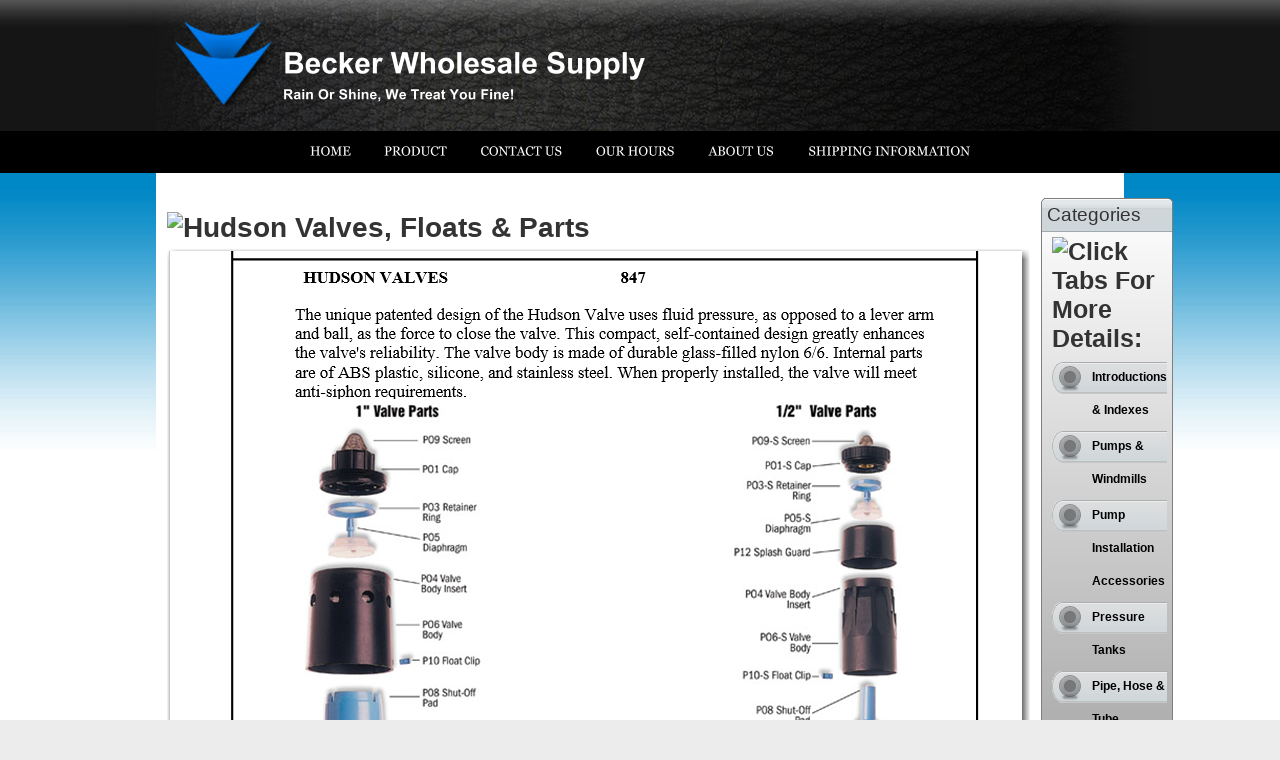

--- FILE ---
content_type: text/html; charset=utf-8
request_url: http://www.beckerwholesalesupply.com/product/8-38hdsn
body_size: 6287
content:
<!DOCTYPE html>
<html>
<head>
<title>Hudson Valves, Floats & Parts</title>
<meta name="keywords" content="hudson valve hudson valves hudson foat valve hudson float valves hudson livestock valve hudson livestock float valve">
<meta name="description" content="The Hudson Livestock Valve & Float system is not as well known as some but has been available from us over the years as a good alternate. People swear by it who have tried it.">
<link rel="home" href="/">
<link rel="index" href="/sitemap">
<meta property="og:url" content="http://www.beckerwholesalesupply.com/product/8-38hdsn">
<meta property="og:title" content="Hudson Valves, Floats & Parts">
<meta property="og:type" content="product">
<meta property="og:image" content="http://www.beckerwholesalesupply.comnull">
<style type="text/css">
@import url('/server-css/common.css?cache=2849868597');
@import url('/server-css/site.css?cache=2761954733');
@import url('/server-css/pageelements.css?cache=2987632861');
@import url('/server-css/preview.css?cache=4285184602');
body, table, select, textarea, input, button { font-size:12px; font-family:Arial; }
.link { font-family:Arial; font-size:12px; }
a:link, a:visited, a:hover, a:active { color:#000000; }
body { font-family:Arial; font-size:12px; color:#333333; }
.heading { font-weight:bold; font-family:Arial; font-size:28px; color:#333333; }
.subheading { font-weight:bold; font-family:Arial; font-size:25px; color:#333333; margin-bottom:8px; }
.addtocart td { padding:2px 2px; }
.addtocart .horizontalrule { background-color:#CCC; }
.addtocart .record { width:100%; }
.addtocart .record .fieldlabel { vertical-align:top; }
.addtocart .record .fieldvalue { vertical-align:baseline; }
.addtocart .record .fieldvalue .panel { white-space:normal; }
.addtocart .record .label { font-weight:bold; }
#center .pageproduct .addtocart { border:1px solid #333333; border-radius:5px; -moz-border-radius:5px; -webkit-border-radius:5px; }
.pageproduct { position:relative; }
.pageproduct .headingcontainer { margin-bottom:5px; }
.pageproduct .latch { color:#000000; }
.pageproduct .priceparts.slash { margin-right:5px; }
.pageproduct .subheading { margin-top:15px; }
.product-border { border-radius:5px; -moz-border-radius:5px; -webkit-border-radius:5px; padding:10px; margin:5px; }
.product-byline { margin-bottom:5px; }
.product-gap { margin-top:15px; }
.product-pricelist td { width:50%; }
.product-specifications td { width:50%; }
.product-tag { position:relative; right:-10px; padding:3px; }
.product-viewer { float:right; margin-left:10px; width:1px; }
#left .product-viewer, #right .product-viewer { float:none; width:100%; margin:0px auto; }
.product-description ul { list-style-type:disc; }
.pageproduct .addtocartbuttons { text-align:right; }
.pageproduct .product-reviewlist > .border { border:1px solid #333333; border-radius:5px; -moz-border-radius:5px; -webkit-border-radius:5px; }
</style>
<script type="text/javascript" src="/server/js/prototype.js?cache=1470679646000"></script>
<script type="text/javascript" src="/server/js/effects.js?cache=1470679646000"></script>
<script type="text/javascript" src="/server/js/server.js?cache=1470679646000"></script>
<script type="text/javascript" src="/server/js/bounds.js?cache=1470679646000"></script>
<script type="text/javascript" src="/server/js/tip.js?cache=1517805348000"></script>
<script type="text/javascript" src="/server/js/touch.js?cache=1470679646000"></script>
<script type="text/javascript" src="/account/js/site.js?cache=1470679636000"></script>
<script type="text/javascript" src="/account/js/stats.js?cache=1351014736000"></script>
<script type="text/javascript" src="/server/js/menu.js?cache=1470679646000"></script>
<script type="text/javascript" src="https://connect.facebook.net/en_US/all.js#xfbml=1?cache=1763110820424"></script>
<script type="text/javascript">
Event.observe(document, 'dom:loaded', function()
{
try
{
	new Menu('navigation1', {handle: 'navigationhandle1', orientation: 'horizontal', trigger:'hover'});
	new Menu('navigation2', {handle: 'navigationhandle2', orientation: 'horizontal', trigger:'hover'});
	new Menu('navigation3', {handle: 'navigationhandle3', orientation: 'horizontal', trigger:'hover'});
	new Menu('navigation4', {handle: 'navigationhandle4', orientation: 'horizontal', trigger:'hover'});
	new Menu('navigation5', {handle: 'navigationhandle5', orientation: 'horizontal', trigger:'hover'});
	new Menu('navigation6', {handle: 'navigationhandle6', orientation: 'horizontal', trigger:'hover'});
	document.fire('behavior:change');
	fixWebkit();
}
catch(e)
{
	try
	{
		if(console) console.log(e);
	}
	catch(ee)
	{
	;
	}
}
});
</script>

</head>
<body class="html w3c chrome webkit mac">
<div style="position:absolute; z-index:10; display:none">
<script>recordStats(1928174);</script>
</div>


<div id="fb-root"></div>
<style type="text/css">
body, html  {margin: 0px; padding: 0px; }
body { background: #ececec; font-family: arial, sans-serif; }
#white-container { background: #ffffff; }
#header-inner, #sitenav-inner, #body-inner, #footer-inner { width: 968px; margin: auto; }
#header-outer, #sitenav-outer, #body-outer, #footer-outer{ min-width: 984px; }
#header-outer { background: #afafaf url('/edge/images/header-gradient.jpg') repeat-x bottom; }
#header-bg-center { background: url('/edge/images/header.jpg') no-repeat bottom center; }
#header-inner { min-height:131px; }
#header { padding: 1px; position: relative; }
#body-outer { background: #ffffff url('/edge/colorize.img?color=0088c6&text=333333&accent=096cc4&compliment=000000&navigation=ffffff&heading=333333&title=ffffff&logo=ffffff&link=000000&picture.image.colorize.color=0088c6&picture.image.url=%2Fedge%2Fimages%2Fmain-background.png&cache=1762459721167') repeat-x top; }
#body-inner { background: #ffffff; min-height: 361px; }
#footer-outer { background: #ffffff url('/edge/images/bottom-gradient.jpg') repeat-x bottom; }
#footer-inner { min-height: 39px; }
#sitenav-outer { background: #000000; }
/* Header Search Box */
#header #search-header { position: absolute; bottom: 42px; right: 35px; }
#header #search-header .box * { border-radius:999px; -moz-border-radius:999px; -webkit-border-radius:999px; border: 0px solid black; background: #2a2d33; color: #eee; }
#header #search-header .label { color: white; font-weight: bold; position:absolute; width: 10em; left: -10.5em; text-align:right; font-size: 90%; top:2px; }  
#header #search-header .icon { background: url('/edge/images/search-icon.png'); height:12px; width: 12px; z-index: 2; position: absolute; left: 3px; top: 4px; }  
#header #search-header input {padding-left:18px; }  
#center.areapanel { min-height: 50px; }
#right-container { width: 284px; padding: 10px; }
#body-inner > table, #body-inner > table tbody { width: 100%; vertical-align: top; }
.breadcrumbs { padding: 2px 10px; }
.breadcrumbs .delimiter { padding: 0px 5px; }
.siteelements { padding: 2px 2px 10px; }
.siteelements .delimiter { padding: 0px 7px; }
#siteimage, #sitepageimage { max-width: 654px; }
.border-box { margin: 0px 0px 0px; position: relative; padding-bottom: 18px; color: #ffffff; overflow: hidden; }
.box-heading { height: 50px; line-height:50px; background:url('/edge/colorize.img?color=0088c6&text=333333&accent=096cc4&compliment=000000&navigation=ffffff&heading=333333&title=ffffff&logo=ffffff&link=000000&picture.image.colorize.color=096cc4&picture.image.url=%2Fedge%2Fimages%2Fbox-header-gray.png&cache=1762459721167'); background-height:100%; background-width:100%; padding: 0px 30px; border-top-left-radius:5px; -moz-border-radius-topleft:5px; -webkit-border-top-left-radius:5px;border-top-right-radius:5px; -moz-border-radius-topright:5px; -webkit-border-top-right-radius:5px; }
.box-content { padding: 1em 30px; background: #0088c6 url('/edge/colorize.img?color=0088c6&text=333333&accent=096cc4&compliment=000000&navigation=ffffff&heading=333333&title=ffffff&logo=ffffff&link=000000&picture.image.colorize.color=0088c6&picture.image.url=%2Fedge%2Fimages%2Fbox-gradient.png&cache=1762459721167') repeat-x bottom; border-bottom-left-radius:5px; -moz-border-radius-bottomleft:5px; -webkit-border-bottom-left-radius:5px;border-bottom-right-radius:5px; -moz-border-radius-bottomright:5px; -webkit-border-bottom-right-radius:5px; }
.border-box .left-shadow { position: absolute; bottom: 0px; left: 0px; background: url('/edge/images/shadow-left.png'); height: 18px; width: 324px; }
.border-box .right-shadow { position: absolute; bottom: 0px; right: 0px; background: url('/edge/images/shadow-right.png'); height: 18px; width: 324px; }
#right .border-box { width: 210px; }
#left .border, #right .border { background: #edeff0; border-radius:5px; -moz-border-radius:5px; -webkit-border-radius:5px; border: 1px solid #9faab0; }
#left .border > .title, #right .border > .title
{
 background: #cfd6d9 url('/edge/images/border-title-edge.png') repeat-x top; border-top-left-radius:5px; -moz-border-radius-topleft:5px; -webkit-border-top-left-radius:5px;border-top-right-radius:5px; -moz-border-radius-topright:5px; -webkit-border-top-right-radius:5px; border-bottom: 1px solid #9faab0;
 font-size: 19px; padding: 5px;
}
#left .border > .content, #right .border > .content { padding: 5px 5px 5px 10px; }
#bottom .border { background: url('/edge/images/shadow-top.png') repeat-x top center; padding-top: 34px; }
#bottom .border > .content { background: url('/edge/images/shadow-bottom.png') repeat-x bottom center; padding-bottom: 34px; }
div.logo { padding: 0px 16px; }
.logo { min-height:127px; }
.sitenavigation { width: 100%; /*height: 42px;*/ text-align:center; }
.sitenavigation .menuitem   { padding:0px 0px; }
.navigation .action { color:#096cc4; }
.sitenavigation .navigation .menuitem { padding:0px 0px; }
.navigation.shouldhilite .action:hover, .navigation.shouldhilite .hilite > .menulabel > .action, .navigation.shouldhilite .hilite > .action { background-color:#096cc4; }
img.pagetitle { vertical-align: middle; }
#center { margin: 10px 0px 0px 10px; }
.siteimage, .sitepageimage { padding: 10px 0px 0px 10px; }
.border-box { margin: 10px 0px 0px 10px; }
.pagecategorylist .list-stack .list-name { display:block; font-weight:bold; padding: 0px; }
.pagecategorylist .list-stack .list-content { margin-left: 3px; background: url('/edge/unselected.img?color=0088c6&text=333333&accent=096cc4&compliment=000000&navigation=ffffff&heading=333333&title=ffffff&logo=ffffff&link=000000&width=264&cache=1762459721167') no-repeat; height: 33px; line-height:33px; padding: 0px 0px 3px 40px; }
</style>
<style type="text/css">
.pagecategorylist .list-stack .list-name { display:block; font-weight:bold; padding: 0px; }
.pagecategorylist .list-stack .list-content { margin-left: 3px; background: url('/edge/unselected.img?color=0088c6&text=333333&accent=096cc4&compliment=000000&navigation=ffffff&heading=333333&title=ffffff&logo=ffffff&link=000000&width=264&cache=1762459721167') no-repeat; height: 33px; line-height:33px; padding: 0px 0px 3px 40px; }
#right .border-box { width: 210px; }
#right-container .border { 
background: #000000;
background-image: -moz-linear-gradient(top, #ffffff 0%, #000000 100%);
background-image: -webkit-linear-gradient(top, #ffffff 0%, #000000 100%); 
filter: progid:DXImageTransform.Microsoft.gradient( startColorstr='#FFFFFF' endColorstr='#000000',GradientType=0 );
border-radius: 5px;
border: 1px solid #7f7f7f;
}
/*#right .textfieldborder { width: 90% !important; margin-left: 10px;}*/
#right-container .pageform .formtext {
background: #096cc4;
background-image: -moz-linear-gradient(top, #0088c6 0%, #096cc4 100%);
background-image: -webkit-linear-gradient(top, #0088c6 0%,#096cc4 100%);
filter: progid:DXImageTransform.Microsoft.gradient( startColorstr='#0088c6' endColorstr='#096cc4',GradientType=0 );
border-radius: 5px;
border: 1px solid #c8e6f4;
color: #FFF;
padding: 20px;
font-size: 18px;
font-weight: bold;
}
#right-container .pageform .button.edge {
    background-color: #096cc4;
    background-image: url("/server/images/gradient.png");
    background-position: center bottom;
    background-repeat: repeat-x;
    border-color: #ffffff !important;
    border: 3px solid;
    height: 2em;
    width: 200px;
    color: #ffffff;
    font-size: 18px;
    padding: 0px 20px;
    margin-right: 35px;
   
}
</style>
<div id="white-container">
<div id="header-outer">
<div id="header-bg-center">
<div id="header-inner">
    <div id="header">
        <div class="logo">
            <a href="/"><img class="logo" alt="Becker Wholesale Supply" dataeditor="site_1928174_logo" imageeditor="site_1928174_imageurl" src="/edge/logo.img?color=0088c6&amp;text=333333&amp;accent=096cc4&amp;compliment=000000&amp;navigation=ffffff&amp;heading=333333&amp;title=ffffff&amp;logo=ffffff&amp;link=000000&amp;logo.image.url=%2Ffiles%2F1928174%2Fuploaded%2Flogo.png&amp;company.text=Becker+Wholesale+Supply&amp;byline.text=Rain+Or+Shine%2C+We+Treat+You+Fine%21&amp;company.font=Arial.bold&amp;company.font.size=30&amp;company.fill.color=ffffff&amp;logo.image.mask.apply=false&amp;cache=1762459721167"></a>        </div>
    </div>
</div>
</div>
</div>
<div id="sitenav-outer">
<!-- div id="sitenav-inner" -->
    <div class="sitenavigation navigation" id="navigation">
<a class="link" href="/" id="navigationhandle1"><img class="dynamicimage" alt="Home" src="/edge/tabitem.img?color=0088c6&amp;text=333333&amp;accent=096cc4&amp;compliment=000000&amp;navigation=ffffff&amp;heading=333333&amp;title=ffffff&amp;logo=ffffff&amp;link=000000&amp;darkaccent=033f75&amp;lightaccent=5da0db&amp;label.font.size=13&amp;label.text=Home&amp;context.state=ndd&amp;font=Georgia&amp;fontsize=13&amp;cache=1762459721167"></a><span class="item menuitem top first" id="navigation1" style="z-index:650;">
</span>
<a class="link" href="/products" id="navigationhandle2"><img class="dynamicimage" alt="Product" src="/edge/tabitem.img?color=0088c6&amp;text=333333&amp;accent=096cc4&amp;compliment=000000&amp;navigation=ffffff&amp;heading=333333&amp;title=ffffff&amp;logo=ffffff&amp;link=000000&amp;darkaccent=033f75&amp;lightaccent=5da0db&amp;label.font.size=13&amp;label.text=Product&amp;context.state=ddd&amp;font=Georgia&amp;fontsize=13&amp;cache=1762459721167"></a><span class="item menuitem top" id="navigation2" style="z-index:550;">
</span>
<a class="link" href="/contact" id="navigationhandle3"><img class="dynamicimage" alt="Contact Us" src="/edge/tabitem.img?color=0088c6&amp;text=333333&amp;accent=096cc4&amp;compliment=000000&amp;navigation=ffffff&amp;heading=333333&amp;title=ffffff&amp;logo=ffffff&amp;link=000000&amp;darkaccent=033f75&amp;lightaccent=5da0db&amp;label.font.size=13&amp;label.text=Contact+Us&amp;context.state=ddd&amp;font=Georgia&amp;fontsize=13&amp;cache=1762459721167"></a><span class="item menuitem top" id="navigation3" style="z-index:450;">
</span>
<a class="link" href="/hours" id="navigationhandle4"><img class="dynamicimage" alt="Our Hours" src="/edge/tabitem.img?color=0088c6&amp;text=333333&amp;accent=096cc4&amp;compliment=000000&amp;navigation=ffffff&amp;heading=333333&amp;title=ffffff&amp;logo=ffffff&amp;link=000000&amp;darkaccent=033f75&amp;lightaccent=5da0db&amp;label.font.size=13&amp;label.text=Our+Hours&amp;context.state=ddd&amp;font=Georgia&amp;fontsize=13&amp;cache=1762459721167"></a><span class="item menuitem top" id="navigation4" style="z-index:350;">
</span>
<a class="link" href="/about" id="navigationhandle5"><img class="dynamicimage" alt="About Us" src="/edge/tabitem.img?color=0088c6&amp;text=333333&amp;accent=096cc4&amp;compliment=000000&amp;navigation=ffffff&amp;heading=333333&amp;title=ffffff&amp;logo=ffffff&amp;link=000000&amp;darkaccent=033f75&amp;lightaccent=5da0db&amp;label.font.size=13&amp;label.text=About+Us&amp;context.state=ddd&amp;font=Georgia&amp;fontsize=13&amp;cache=1762459721167"></a><span class="item menuitem top" id="navigation5" style="z-index:250;">
</span>
<a class="link" href="/shipping" id="navigationhandle6"><img class="dynamicimage" alt="Shipping Information" src="/edge/tabitem.img?color=0088c6&amp;text=333333&amp;accent=096cc4&amp;compliment=000000&amp;navigation=ffffff&amp;heading=333333&amp;title=ffffff&amp;logo=ffffff&amp;link=000000&amp;darkaccent=033f75&amp;lightaccent=5da0db&amp;label.font.size=13&amp;label.text=Shipping+Information&amp;context.state=ddn&amp;font=Georgia&amp;fontsize=13&amp;cache=1762459721167"></a><span class="item menuitem top last" id="navigation6" style="z-index:150;">
</span>
</div>
<!-- /div -->
</div>
<div id="body-outer">
<div id="body-inner">
        <table>
    <tr>
        <td id="center">
                        
        <img class="pagetitle" alt="Order Now" id="pagetitle" src="/edge/pagetitle.img?color=0088c6&amp;text=333333&amp;accent=096cc4&amp;compliment=000000&amp;navigation=ffffff&amp;heading=333333&amp;title=ffffff&amp;logo=ffffff&amp;link=000000&amp;title.text=Order+Now&amp;font=Verdana.bold&amp;fontsize=12&amp;fontcolor=ffffff&amp;title.width.max=594&amp;cache=1762459721167">        <div class="areapanel" id="center"><div class="space margin"><div  class="space pageproduct" id="pageelement_578322212">
<div class="productsocialmedia panel"><div class="facebook fb-like" data-send="false" data-href="http://www.beckerwholesalesupply.com/product/8-38hdsn" data-width="90" data-colorscheme="light" data-layout="button_count" style="font-size:1px;"></div></div>
		<div class="headingcontainer"><img class="heading dynamicimage" alt="Hudson Valves, Floats &amp; Parts" src="/account/images/heading.img?color=0088c6&amp;text=333333&amp;accent=096cc4&amp;compliment=000000&amp;navigation=ffffff&amp;heading=333333&amp;title=ffffff&amp;logo=ffffff&amp;location.state=center&amp;link=000000&amp;title.text=Hudson+Valves%2C+Floats+%26+Parts&amp;font=Arial&amp;fontsize=28&amp;stage.width.max=634&amp;stagecolor=a0d5ec&amp;width=634&amp;cache=1762459721167"><h1 class="product-title heading hide">Hudson Valves, Floats & Parts</h1></div>
<table class="product-viewer">
<tr valign="top">
</table>
<span class="product-description product-gap text"><img alt="" src="/files/1928174/uploaded/8-38hdsn.fsd"><img alt="" src="/files/1928174/uploaded/1-4-pip.fsd" style="width: 858px; height: 463px;"><strong><em><span style="font-size: 22px;"><span style="font-family: arial, helvetica, sans-serif;">The The Hudson Livestock Valve &amp;&nbsp;Float system is not as well known as some but has been available from us over the years as a good alternate. People swear by it who have tried it. Other livestock valves and floats as well as the great&nbsp;</span></span></em></strong><a href="/store/1928174/product/8-46%2F8-47%2F8-48"><span style="color: rgb(0, 0, 255);"><strong><em><span style="font-size: 22px;"><span style="font-family: arial, helvetica, sans-serif;">Ritchie livestock p</span></span></em></strong></span></a><strong><em><span style="font-size: 22px;"><span style="font-family: arial, helvetica, sans-serif;"><a href="/store/1928174/product/8-46%2F8-47%2F8-48"><span style="color: rgb(0, 0, 255);">roduct</span></a>&nbsp;line are also available from us.<br>
Click here to see:</span></span></em></strong><br>
<span style="font-family: arial, helvetica, sans-serif; font-size: 22px;"><span style="color: rgb(0, 0, 255);">&nbsp; &nbsp; &nbsp; &nbsp;</span><a href="/store/1928174/product/Ritchie1%2F2%2F3L"><span style="color:#0000ff;">Ritchie Valves &amp; Floats</span></a></span><br>
<span style="color: rgb(0, 0, 255); font-family: arial, helvetica, sans-serif; font-size: 22px;">&nbsp; &nbsp; &nbsp; &nbsp;</span><span style="font-family: arial, helvetica, sans-serif; font-size: 22px;"><a href="/store/1928174/product/8-38ay"><span style="color: rgb(0, 0, 255);">AY McDonald</span></a></span><br>
<span style="color: rgb(0, 0, 255); font-family: arial, helvetica, sans-serif; font-size: 22px;">&nbsp; &nbsp; &nbsp; &nbsp;</span><span style="font-family: arial, helvetica, sans-serif; font-size: 22px;"><a href="/store/1928174/product/8-36wtts"><span style="color: rgb(0, 0, 255);">Watts / Flippen</span></a></span><br>
<span style="color: rgb(0, 0, 255); font-family: arial, helvetica, sans-serif; font-size: 22px;">&nbsp; &nbsp; &nbsp; &nbsp;</span><span style="font-family: arial, helvetica, sans-serif; font-size: 22px;"><a href="/store/1928174/product/8-38a"><span style="color: rgb(0, 0, 255);">Watson Manufacturing</span></a></span><br>
<span style="color: rgb(0, 0, 255); font-family: arial, helvetica, sans-serif; font-size: 22px;">&nbsp; &nbsp; &nbsp; &nbsp;</span><span style="font-family: arial, helvetica, sans-serif; font-size: 22px;"><a href="/store/1928174/product/8-37"><span style="color: rgb(0, 0, 255);">Jobe / Stay Tuff</span></a></span><br>
<span style="color: rgb(0, 0, 255); font-family: arial, helvetica, sans-serif; font-size: 22px;">&nbsp; &nbsp; &nbsp; &nbsp;</span><span style="font-family: arial, helvetica, sans-serif; font-size: 22px;"><a href="/store/1928174/product/8-39wltrs%2Fmicro1%2Fmicro2"><span style="color: rgb(0, 0, 255);">Walters / Johnson / MicroSweeper</span></a></span><br>
</span>
<div style="clear:both"></div>
</div>
<div class="space pagebackground" id="pageelement_pagebackground_0">
<div class="space margin"></div>
</div>
</div>
</div>
        </td>
        <td id="right-container">
                        <div class="areapanel" id="left"><div class="space margin"><div class="space pagebackground" id="pageelement_pagebackground_0">
<div class="space margin"></div>
</div>
</div>
</div>
            <div class="areapanel" id="right"><div class="space margin"><div class="space pagebackground" id="pageelement_pagebackground_0">
<div class="space margin"><div class="space pagebackground" id="pageelement_627183122">
<div class="space border">
<div class="title">Categories
</div>
<div class="content">
<div  class="pagecategorylist" id="pageelement_578603252"><img class="subheading block dynamicimage" alt="Click Tabs For More Details:" src="/account/images/heading.img?color=0088c6&amp;text=333333&amp;accent=096cc4&amp;compliment=000000&amp;navigation=ffffff&amp;heading=333333&amp;title=ffffff&amp;logo=ffffff&amp;link=000000&amp;title.text=Click+Tabs+For+More+Details%3A&amp;font=Arial&amp;fontsize=22&amp;stage.width.max=244&amp;stagecolor=a0d5ec&amp;width=244&amp;cache=1762459721167"><h2 class="subheading hide">Click Tabs For More Details:</h2>
<div class="list-stack" id="list_578603252">
<table>
<tr class="row first" id="element_578603252_item_41670318" previewid="element_578603252_item_41670318">
<td class="cell list-content"><a class="name list-name link" href="/category/41670318">Introductions & Indexes</a></td>
</tr>
<tr class="row odd" id="element_578603252_item_41666520" previewid="element_578603252_item_41666520">
<td class="cell list-content"><a class="name list-name link" href="/category/41666520">Pumps & Windmills</a></td>
</tr>
<tr class="row" id="element_578603252_item_41666736" previewid="element_578603252_item_41666736">
<td class="cell list-content"><a class="name list-name link" href="/category/41666736">Pump Installation Accessories</a></td>
</tr>
<tr class="row odd" id="element_578603252_item_41666732" previewid="element_578603252_item_41666732">
<td class="cell list-content"><a class="name list-name link" href="/category/41666732">Pressure Tanks</a></td>
</tr>
<tr class="row" id="element_578603252_item_41666322" previewid="element_578603252_item_41666322">
<td class="cell list-content"><a class="name list-name link" href="/category/41666322">Pipe, Hose & Tube</a></td>
</tr>
<tr class="row odd" id="element_578603252_item_41666518" previewid="element_578603252_item_41666518">
<td class="cell list-content"><a class="name list-name link" href="/category/41666518">Fittings Of All Kinds</a></td>
</tr>
<tr class="row" id="element_578603252_item_41666724" previewid="element_578603252_item_41666724">
<td class="cell list-content"><a class="name list-name link" href="/category/41666724">Valves of All Kinds</a></td>
</tr>
<tr class="row odd" id="element_578603252_item_41666324" previewid="element_578603252_item_41666324">
<td class="cell list-content"><a class="name list-name link" href="/category/41666324">Septic Tanks & Lateral Line</a></td>
</tr>
<tr class="row" id="element_578603252_item_41666734" previewid="element_578603252_item_41666734">
<td class="cell list-content"><a class="name list-name link" href="/category/41666734">Water Storage Tanks</a></td>
</tr>
<tr class="row odd" id="element_578603252_item_41666326" previewid="element_578603252_item_41666326">
<td class="cell list-content"><a class="name list-name link" href="/category/41666326">Ritchie Waterers & Related</a></td>
</tr>
<tr class="row" id="element_578603252_item_41666922" previewid="element_578603252_item_41666922">
<td class="cell list-content"><a class="name list-name link" href="/category/41666922">Irrigation Equipment</a></td>
</tr>
<tr class="row odd" id="element_578603252_item_41666920" previewid="element_578603252_item_41666920">
<td class="cell list-content"><a class="name list-name link" href="/category/41666920">Drilling Supplies</a></td>
</tr>
<tr class="row" id="element_578603252_item_41666926" previewid="element_578603252_item_41666926">
<td class="cell list-content"><a class="name list-name link" href="/category/41666926">Water Filtration</a></td>
</tr>
<tr class="row odd" id="element_578603252_item_41666928" previewid="element_578603252_item_41666928">
<td class="cell list-content"><a class="name list-name link" href="/category/41666928">Plumbing & Related</a></td>
</tr>
<tr class="row" id="element_578603252_item_41666918" previewid="element_578603252_item_41666918">
<td class="cell list-content"><a class="name list-name link" href="/category/41666918">Electrical & Controls</a></td>
</tr>
<tr class="row odd" id="element_578603252_item_41666924" previewid="element_578603252_item_41666924">
<td class="cell list-content"><a class="name list-name link" href="/category/41666924">Chemical, Lubricants, & Coatings</a></td>
</tr>
<tr class="row" id="element_578603252_item_41666726" previewid="element_578603252_item_41666726">
<td class="cell list-content"><a class="name list-name link" href="/category/41666726">Heat, Cool & Insulation</a></td>
</tr>
<tr class="row odd" id="element_578603252_item_41666730" previewid="element_578603252_item_41666730">
<td class="cell list-content"><a class="name list-name link" href="/category/41666730">Tools & Hardware</a></td>
</tr>
<tr class="row last" id="element_578603252_item_41666728" previewid="element_578603252_item_41666728">
<td class="cell list-content"><a class="name list-name link" href="/category/41666728">Gloves & Safety Products</a></td>
</tr>
</table>
</div>
</div><div style="height:1px;clear:both;"></div></div>
</div>
</div>
</div>
</div>
</div>
</div>
        </td>
    </tr>
    </table>
</div>
</div>
<div id="footer-outer">
<div id="footer-inner">
    <div class="areapanel" id="bottom"><div class="space margin"><div class="space pagebackground" id="pageelement_pagebackground_0">
<div class="space margin"><div class="space pagebackground" id="pageelement_627183124">
</div>
</div>
</div>
</div>
</div>
</div>
</div>
</div></body>
</html>
